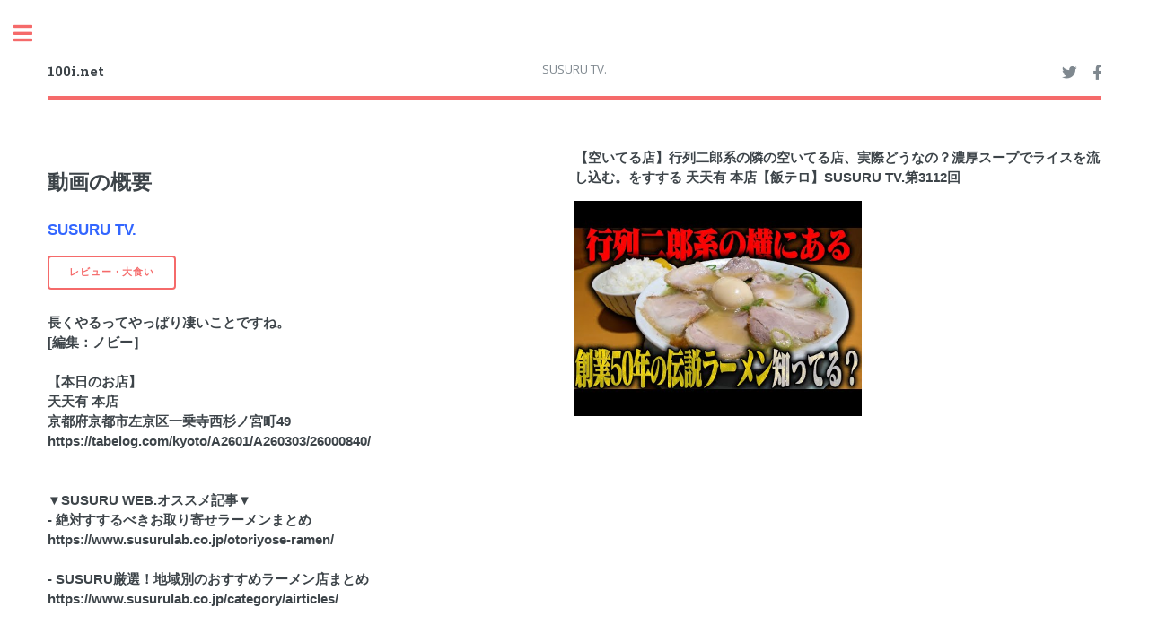

--- FILE ---
content_type: text/html; charset=UTF-8
request_url: https://100i.net/video/susuru_tv/2593647/
body_size: 8547
content:

<!DOCTYPE HTML>



<html>

	<head>


<script>
$(document).ready(function(){
$('#testtest').each(function() {
this.contentWindow.location.reload(true);
});
});
</script>



<!-- Global site tag (gtag.js) - Google Analytics -->
<script async src="https://www.googletagmanager.com/gtag/js?id=UA-168746178-1"></script>
<script>
  window.dataLayer = window.dataLayer || [];
  function gtag(){dataLayer.push(arguments);}
  gtag('js', new Date());

  gtag('config', 'UA-168746178-1');
</script>







<title>【空いてる店】行列二郎系の隣の空いてる店、実際どうなの？濃厚スープでライスを流し込む。をすする 天天有 本店【飯テロ】SUSURU TV.第3112回　-　SUSURU TV. 100i.net</title>





		<meta charset="utf-8" />

		<meta name="viewport" content="width=device-width, initial-scale=1, user-scalable=no" />



<link rel="stylesheet" href="https://100i.net/template/100i/assets/css/main.css" />

	</head>

	<body class="is-preload">



		<!-- Wrapper -->



<div id="wrapper">



	<!-- Main -->

	<div id="main">

		<div class="inner">



			<!-- Header -->

			<header id="header">



<a href="https://100i.net/" class="logo">

<strong>

100i.net

</strong>

</a>

SUSURU TV.



<ul class="icons">

<li><a href="https://twitter.com/share?url=https://100i.net/video/susuru_tv/2593647/" class="icon brands fa-twitter" target="_blank"><span class="label">Twitter</span></a></li>
<li><a href="https://www.facebook.com/share.php?u=https://100i.net/video/susuru_tv/2593647/" class="icon brands fa-facebook-f" target="_blank"><span class="label">Facebook</span></a></li>

</ul>







			</header>






			<!-- Banner -->



			<section id="banner">



	<div class="content">
<br>
		<header>
			<h2>動画の概要</h2>
		</header>
		<h3><a href="https://100i.net/youtuber/susuru_tv/1/">SUSURU TV.</a></h3>
<ul class="actions">
<li><a href="https://100i.net/category/gourmet/review/1/" class="button">レビュー・大食い</a></li>
</ul>




		<h4>長くやるってやっぱり凄いことですね。<br />[編集：ノビー］<br /><br />【本日のお店】<br />天天有 本店<br />京都府京都市左京区一乗寺西杉ノ宮町49<br /><a href="https://tabelog.com/kyoto/A2601/A260303/26000840/">https://tabelog.com/kyoto/A2601/A260303/26000840/</a><br /><br /><br />▼SUSURU WEB.オススメ記事▼<br />- 絶対すするべきお取り寄せラーメンまとめ<br /><a href="https://www.susurulab.co.jp/otoriyose-ramen/">https://www.susurulab.co.jp/otoriyose-ramen/</a><br /><br />- SUSURU厳選！地域別のおすすめラーメン店まとめ<br /><a href="https://www.susurulab.co.jp/category/airticles/">https://www.susurulab.co.jp/category/airticles/</a><br /><br /><br />★SUSURU TV.の公式グッズサイト★<br />SUSURUが動画内で着用しているTシャツ等<br />数量限定品やコラボ商品も多数取り扱い中！<br /><a href="https://bit.ly/3Ew85oy">https://bit.ly/3Ew85oy</a><br /><br /><br />ご視聴ありがとうございます。<br />ラーメンを毎日すする「毎日ラーメン健康生活」を実施中！<br />チャンネル登録もよろしくお願いします！<br /><br /><br />▼SUSURUのサブチャンネルもよろしく！▼<br /><a href="https://www.youtube.com/channel/UCVdjYnmDsyiUcpcryI-k6ZA">https://www.youtube.com/channel/UCVdjYnmDsyiUcpcryI-k6ZA</a><br /><br /><br />■twitter（X)<br /><a href="https://twitter.com/susuru_tv">https://twitter.com/susuru_tv</a><br /><br />■instagram<br /><a href="https://www.instagram.com/susuru_tv/">https://www.instagram.com/susuru_tv/</a><br /><br /><br />◆ファンレター等の送り先はこちら<br />〒164-0001<br />東京都中野区中野3-42-2<br />SUSURU宛　まで！<br />※ここにSUSURUは住んでいません。近隣の方のご迷惑になりますので押しかけたりはご遠慮ください。<br /><br />■お仕事の依頼は■<br />info@susurulab.co.jp<br />企業様のお問い合わせは上記よりお願いいたします。<br /><br /><br />#天天有 #京都 #ラーメン  #毎日ラーメン生活</h4>

	</div>












				<span class="image object">







<h4>【空いてる店】行列二郎系の隣の空いてる店、実際どうなの？濃厚スープでライスを流し込む。をすする 天天有 本店【飯テロ】SUSURU TV.第3112回</h4>
<div class="videoframe">
<iframe width="320" height="240" src="https://100i.net/youtube_thumb.php?video_id=6Sgb8UESPME" frameborder="0" scrolling="no"></iframe></div>







				</span>



			</section>



<!-- gad_point -->






<div class="col-4 col-12-medium">
<h2>最新情報</h2>
<p>
<a href="https://zenber.jp/mode/news/SUSURU/" target="_blank">SUSURU</a><br>
</p>
</div>


<div class="box">
<iframe src="https://chimatter.com/test2/bbs/read.php?bc=ffffff&fc=000000&ac=CAYOQt%2F09lglGSsDVIPArAJkpksOe6SaiYbDFMNu7Z%2B8dTNHmcbYszX96ehbEuIDuHETN0asGV16ndl672NFWw%3D%3D&bt=o%2FNddwTMFVugp%2FEKVBK5%2B6GlfFehXi55pNbrHHIYKvozGniYM%2BZAwVpGzUzuX6BmN%2F61iRGiVebSTLu%2Fa%2B1FAl1%2BJg3sl8brOxOEOX0l%2B9g%3D&gw=249" marginwidth="0" marginheight="0" width="260" height="440" border="0" frameborder="0" style="border:none;" scrolling="yes"></iframe><br>
<form method="post" action="https://chimatter.com/test2/bbs/post.php">
<div class="row gtr-uniform">
<div class="col-12">
<textarea name="desc" id="demo-message" placeholder="Enter your message" rows="6"></textarea>
</div>
<input type="hidden" name="ac" value="CAYOQt/09lglGSsDVIPArAJkpksOe6SaiYbDFMNu7Z+8dTNHmcbYszX96ehbEuIDuHETN0asGV16ndl672NFWw=="><input type="hidden" name="bc" value="ffffff"><input type="hidden" name="fc" value="000000"><input type="hidden" name="bt" value="o/NddwTMFVugp/EKVBK5+6GlfFehXi55pNbrHHIYKvozGniYM+ZAwVpGzUzuX6BmN/61iRGiVebSTLu/a+1FAl1+Jg3sl8brOxOEOX0l+9g="><input type="hidden" name="it" value="1"><div class="col-12">
<ul class="actions">
<li><input type="submit" value="書き込む" class="primary" /></li>
<li><input type="reset" value="リセット" /></li>
</ul>
</div>
</div>
</form>
</div>





















<!-- Section -->


			<section>

				<header class="major">
					<h2>最近の動画</h2>
				</header>


				<div class="posts">

		<article>
			<a href="https://100i.net/video/susuru_tv/3320558/" class="image"><img src="https://i.ytimg.com/vi/yZeB7bO9YHs/mqdefault.jpg" alt="「箸いりますか？」の正解" /></a>
			<h3><a href="https://100i.net/video/susuru_tv/3320558/">「箸いりますか？」の正解</a></h3>


		</article>

		<article>
			<a href="https://100i.net/video/susuru_tv/3320559/" class="image"><img src="https://i.ytimg.com/vi/NUt7nHKckvA/mqdefault.jpg" alt="【衝撃】これが未来のラーメンだ。即興でラーメンを作る店主による「SUSURUスペシャル」がヤバい。をすする improv.【飯テロ】SUSURU TV.第3713回" /></a>
			<h3><a href="https://100i.net/video/susuru_tv/3320559/">【衝撃】これが未来のラーメンだ。即興でラーメンを作る店主による「SUSURUスペシャル」がヤバい。をすする improv.【飯テロ】SUSURU TV.第3713回</a></h3>


		</article>

		<article>
			<a href="https://100i.net/video/susuru_tv/3319573/" class="image"><img src="https://i.ytimg.com/vi/BHzOrxaf0C8/mqdefault.jpg" alt="【最強レシピ】激ウマ！すみれ系の味噌ラーメンを、スーパーの食材のみ1時間で作る。" /></a>
			<h3><a href="https://100i.net/video/susuru_tv/3319573/">【最強レシピ】激ウマ！すみれ系の味噌ラーメンを、スーパーの食材のみ1時間で作る。</a></h3>


		</article>

		<article>
			<a href="https://100i.net/video/susuru_tv/3318707/" class="image"><img src="https://i.ytimg.com/vi/pIq_ZiGXY34/mqdefault.jpg" alt="【コンビニ】『これは絶対に食ってくれ』と言われたので食ってみる。をすする【飯テロ】SUSURU TV. 第3711回" /></a>
			<h3><a href="https://100i.net/video/susuru_tv/3318707/">【コンビニ】『これは絶対に食ってくれ』と言われたので食ってみる。をすする【飯テロ】SUSURU TV. 第3711回</a></h3>


		</article>

		<article>
			<a href="https://100i.net/video/susuru_tv/3316930/" class="image"><img src="https://i.ytimg.com/vi/4sr4RLIVTQU/mqdefault.jpg" alt="バキバキの家系否定派VS本音しか言わないSUSURU" /></a>
			<h3><a href="https://100i.net/video/susuru_tv/3316930/">バキバキの家系否定派VS本音しか言わないSUSURU</a></h3>


		</article>

		<article>
			<a href="https://100i.net/video/susuru_tv/3316931/" class="image"><img src="https://i.ytimg.com/vi/RDGB2WaoG5U/mqdefault.jpg" alt="【六角家】レジェンド家系が衝撃の復活。家系御三家と呼ばれた六角家の最終形態。六角家1994+【飯テロ】SUSURU TV. 第3710回" /></a>
			<h3><a href="https://100i.net/video/susuru_tv/3316931/">【六角家】レジェンド家系が衝撃の復活。家系御三家と呼ばれた六角家の最終形態。六角家1994+【飯テロ】SUSURU TV. 第3710回</a></h3>


		</article>




				</div>
			</section>









			<section>

				<header class="major">
					<h2>人気の動画</h2>
				</header>


				<div class="posts">

		<article>
			<a href="https://100i.net/video/haiji_movie/3321332/" class="image"><img src="https://i.ytimg.com/vi/iIrcaL7Cnsk/mqdefault.jpg" alt="伝説のステーキ屋で最大量を注文してら、鉄板に乗り切らない巨大肉が登場！！ #mukbang #グルメ #はいじぃ #eatingout
" /></a>
			<h3><a href="https://100i.net/video/haiji_movie/3321332/">伝説のステーキ屋で最大量を注文してら、鉄板に乗り切らない巨大肉が登場！！ #mukbang #グルメ #はいじぃ #eatingout
</a></h3>


		</article>

		<article>
			<a href="https://100i.net/video/suika_ch/3320918/" class="image"><img src="https://i.ytimg.com/vi/KCs4bQEiQAg/mqdefault.jpg" alt="飲み雑談🍻
" /></a>
			<h3><a href="https://100i.net/video/suika_ch/3320918/">飲み雑談🍻
</a></h3>


		</article>

		<article>
			<a href="https://100i.net/video/wakky_tv/3321044/" class="image"><img src="https://i.ytimg.com/vi/sKw-K2AFSBQ/mqdefault.jpg" alt="国内満足度１位の最強ビュッフェ！！#焼肉食べ放題 #新宿グルメ #寿司 #ビュッフェ #中華
" /></a>
			<h3><a href="https://100i.net/video/wakky_tv/3321044/">国内満足度１位の最強ビュッフェ！！#焼肉食べ放題 #新宿グルメ #寿司 #ビュッフェ #中華
</a></h3>


		</article>

		<article>
			<a href="https://100i.net/video/nagata_rappa/3320365/" class="image"><img src="https://i.ytimg.com/vi/Kf_r4XxoNyE/mqdefault.jpg" alt="「レアステーキ丼食中毒事件」レア肉と生肉の勘違い
" /></a>
			<h3><a href="https://100i.net/video/nagata_rappa/3320365/">「レアステーキ丼食中毒事件」レア肉と生肉の勘違い
</a></h3>


		</article>

		<article>
			<a href="https://100i.net/video/sakamura_yukke/3320867/" class="image"><img src="https://i.ytimg.com/vi/CnBqslW2qHM/mqdefault.jpg" alt="タイの世界ーうるさいマッサージが怖すぎた…#shorts
" /></a>
			<h3><a href="https://100i.net/video/sakamura_yukke/3320867/">タイの世界ーうるさいマッサージが怖すぎた…#shorts
</a></h3>


		</article>

		<article>
			<a href="https://100i.net/video/haiji_movie/3320881/" class="image"><img src="https://i.ytimg.com/vi/8dlJmq-8jsg/mqdefault.jpg" alt="名代富士そばに【デカ富士】なるデカ盛りが新登場！特盛り＆天ぷら盛り盛りで注文したら想定外の事態に！
" /></a>
			<h3><a href="https://100i.net/video/haiji_movie/3320881/">名代富士そばに【デカ富士】なるデカ盛りが新登場！特盛り＆天ぷら盛り盛りで注文したら想定外の事態に！
</a></h3>


		</article>

		<article>
			<a href="https://100i.net/video/tokyo_calendar/3320945/" class="image"><img src="https://i.ytimg.com/vi/6Hua2sDM7UU/mqdefault.jpg" alt="【#橋本環奈 さん 、まるで外国のようなムードに👏 ˎˊ˗】撮影は、虎ノ門にある最旬の食スポット『SMUK』へ🍽️白いノースリーブのワンピース姿は、とても華やか✨まるで外国のようなムードに👏📚…°˖✧
" /></a>
			<h3><a href="https://100i.net/video/tokyo_calendar/3320945/">【#橋本環奈 さん 、まるで外国のようなムードに👏 ˎˊ˗】撮影は、虎ノ門にある最旬の食スポット『SMUK』へ🍽️白いノースリーブのワンピース姿は、とても華やか✨まるで外国のようなムードに👏📚…°˖✧
</a></h3>


		</article>

		<article>
			<a href="https://100i.net/video/dekakin/3320684/" class="image"><img src="https://i.ytimg.com/vi/jyIb4JR9Y8Q/mqdefault.jpg" alt="ダ。-ダチョウの餌やりについて-  #チ #怪獣 #サカナクション #ダチョウ
" /></a>
			<h3><a href="https://100i.net/video/dekakin/3320684/">ダ。-ダチョウの餌やりについて-  #チ #怪獣 #サカナクション #ダチョウ
</a></h3>


		</article>

		<article>
			<a href="https://100i.net/video/saguwa_diary/3320723/" class="image"><img src="https://i.ytimg.com/vi/1o36Lg0V4W0/mqdefault.jpg" alt="復活します！！！
" /></a>
			<h3><a href="https://100i.net/video/saguwa_diary/3320723/">復活します！！！
</a></h3>


		</article>

		<article>
			<a href="https://100i.net/video/men_ch/3320560/" class="image"><img src="https://i.ytimg.com/vi/usUsBI2Tu8g/mqdefault.jpg" alt="保存版）山岡家で一度は試してみたくなるw極みライスアレンジやってみました!!!「ラーメン山岡家 松戸北小金店」   麺チャンネル第1037回
" /></a>
			<h3><a href="https://100i.net/video/men_ch/3320560/">保存版）山岡家で一度は試してみたくなるw極みライスアレンジやってみました!!!「ラーメン山岡家 松戸北小金店」   麺チャンネル第1037回
</a></h3>


		</article>

		<article>
			<a href="https://100i.net/video/nagata_rappa/3321149/" class="image"><img src="https://i.ytimg.com/vi/CY58al7_C0s/mqdefault.jpg" alt="バックが超大手米問屋でも💦元気寿司増収減益を永田ラッパが解説 LIVE‼︎
" /></a>
			<h3><a href="https://100i.net/video/nagata_rappa/3321149/">バックが超大手米問屋でも💦元気寿司増収減益を永田ラッパが解説 LIVE‼︎
</a></h3>


		</article>

		<article>
			<a href="https://100i.net/video/wakky_tv/3319885/" class="image"><img src="https://i.ytimg.com/vi/6Fdgwvu8Wps/mqdefault.jpg" alt="確実に元が取れる！東京のど真ん中でカレー食べ放題1500円がヤバすぎた！！
" /></a>
			<h3><a href="https://100i.net/video/wakky_tv/3319885/">確実に元が取れる！東京のど真ん中でカレー食べ放題1500円がヤバすぎた！！
</a></h3>


		</article>

		<article>
			<a href="https://100i.net/video/nagata_rappa/3319452/" class="image"><img src="https://i.ytimg.com/vi/9DNG4RslwTU/mqdefault.jpg" alt="【激怒】この食中毒レアステーキ丼、正直“事件”です
" /></a>
			<h3><a href="https://100i.net/video/nagata_rappa/3319452/">【激怒】この食中毒レアステーキ丼、正直“事件”です
</a></h3>


		</article>

		<article>
			<a href="https://100i.net/video/fujiwara_life/3319250/" class="image"><img src="https://i.ytimg.com/vi/dbS3DPmrioM/mqdefault.jpg" alt="人生で1度は行くべき寿司名店7選
" /></a>
			<h3><a href="https://100i.net/video/fujiwara_life/3319250/">人生で1度は行くべき寿司名店7選
</a></h3>


		</article>

		<article>
			<a href="https://100i.net/video/shoku_zatugaku/3319271/" class="image"><img src="https://i.ytimg.com/vi/mTH6IMVUVvM/mqdefault.jpg" alt="プルデンシャル生命が顧客の金を騙し取っていた件【ゆっくり解説】
" /></a>
			<h3><a href="https://100i.net/video/shoku_zatugaku/3319271/">プルデンシャル生命が顧客の金を騙し取っていた件【ゆっくり解説】
</a></h3>


		</article>

		<article>
			<a href="https://100i.net/video/russian_sato/3319662/" class="image"><img src="https://i.ytimg.com/vi/BJmR_DbL3PI/mqdefault.jpg" alt="【大食い女の日常】ついにアレを手に入れた。ので今日はコロッケパーティーと決め込む大食い女の昼ごはん【大食い】【VLOG】【VLOG】【モッパン】
" /></a>
			<h3><a href="https://100i.net/video/russian_sato/3319662/">【大食い女の日常】ついにアレを手に入れた。ので今日はコロッケパーティーと決め込む大食い女の昼ごはん【大食い】【VLOG】【VLOG】【モッパン】
</a></h3>


		</article>

		<article>
			<a href="https://100i.net/video/dekakin/3319683/" class="image"><img src="https://i.ytimg.com/vi/L3lezWy_8pg/mqdefault.jpg" alt="【お金無制限!!】クレーンゲームでAI(ChatGPT)が欲しい景品10個取るまで帰れません!!!
" /></a>
			<h3><a href="https://100i.net/video/dekakin/3319683/">【お金無制限!!】クレーンゲームでAI(ChatGPT)が欲しい景品10個取るまで帰れません!!!
</a></h3>


		</article>

		<article>
			<a href="https://100i.net/video/haiji_movie/3319231/" class="image"><img src="https://i.ytimg.com/vi/n1mCt0SCECc/mqdefault.jpg" alt="神奈川最強の濃厚スープ×ライス食べ放題のラーメン屋で何杯おかわり出来るかチャレンジ！！
" /></a>
			<h3><a href="https://100i.net/video/haiji_movie/3319231/">神奈川最強の濃厚スープ×ライス食べ放題のラーメン屋で何杯おかわり出来るかチャレンジ！！
</a></h3>


		</article>

		<article>
			<a href="https://100i.net/video/ozikoro/3319232/" class="image"><img src="https://i.ytimg.com/vi/1H61YPYyJ4k/mqdefault.jpg" alt="元祖居酒屋チェーンで初心に戻って飲む酒が最高に旨かった。【魚民】
" /></a>
			<h3><a href="https://100i.net/video/ozikoro/3319232/">元祖居酒屋チェーンで初心に戻って飲む酒が最高に旨かった。【魚民】
</a></h3>


		</article>

		<article>
			<a href="https://100i.net/video/kenichi/3319240/" class="image"><img src="https://i.ytimg.com/vi/fGnw0Elwf4Q/mqdefault.jpg" alt="フェリー個室部屋で1人飲み　#1人飲み  #グルメ  #フェリー
" /></a>
			<h3><a href="https://100i.net/video/kenichi/3319240/">フェリー個室部屋で1人飲み　#1人飲み  #グルメ  #フェリー
</a></h3>


		</article>




				</div>
			</section>












<!-- fotter_block -->





			<section>

				<!-- Elements -->
				<h2 id="elements">カテゴリ一覧</h2>
				<div class="row gtr-200">

					<div class="col-6 col-12-medium">

					<!-- Buttons -->







<h4>スポーツ</h4>
<ul class="actions">
<li><a href="https://100i.net/category/sports/soccer/1/" class="button small">サッカー</a></li>
<li><a href="https://100i.net/category/sports/baseball/1/" class="button small">野球</a></li>
<li><a href="https://100i.net/category/sports/combat/1/" class="button small">格闘技</a></li>
</ul>
<ul class="actions">
<li><a href="https://100i.net/category/sports/exercise/1/" class="button small">エクササイズ</a></li>
<li><a href="https://100i.net/category/sports/golf/1/" class="button small">ゴルフ</a></li>
</ul>
<h4>ニュース</h4>
<ul class="actions">
<li><a href="https://100i.net/category/news/media/1/" class="button small">テレビ・新聞</a></li>
<li><a href="https://100i.net/category/news/geisupo/1/" class="button small">芸能スポーツ</a></li>
<li><a href="https://100i.net/category/news/seikei/1/" class="button small">政治・経済</a></li>
</ul>
<ul class="actions">
<li><a href="https://100i.net/category/news/kaigai/1/" class="button small">海外</a></li>
<li><a href="https://100i.net/category/news/it/1/" class="button small">IT・技術</a></li>
<li><a href="https://100i.net/category/news/sports/1/" class="button small">スポーツ</a></li>
</ul>
<h4>音楽</h4>
<ul class="actions">
<li><a href="https://100i.net/category/music/male/1/" class="button small">男性アーチスト</a></li>
<li><a href="https://100i.net/category/music/female/1/" class="button small">女性アーチスト</a></li>
<li><a href="https://100i.net/category/music/instrument/1/" class="button small">楽器・演奏</a></li>
</ul>
<ul class="actions">
<li><a href="https://100i.net/category/music/media/1/" class="button small">音楽メディア・企業</a></li>
<li><a href="https://100i.net/category/music/utaite/1/" class="button small">歌い手</a></li>
</ul>
<h4>ラーニング</h4>
<ul class="actions">
<li><a href="https://100i.net/category/learning/variety/1/" class="button small">雑学・知識</a></li>
<li><a href="https://100i.net/category/learning/biz/1/" class="button small">ビジネス</a></li>
<li><a href="https://100i.net/category/learning/science/1/" class="button small">科学・IT</a></li>
</ul>
<ul class="actions">
<li><a href="https://100i.net/category/learning/estate/1/" class="button small">不動産・建築</a></li>
<li><a href="https://100i.net/category/learning/language/1/" class="button small">語学</a></li>
<li><a href="https://100i.net/category/learning/invest/1/" class="button small">投資</a></li>
</ul>
<ul class="actions">
<li><a href="https://100i.net/category/learning/medical/1/" class="button small">医療・健康</a></li>
</ul>
<h4>趣味</h4>
<ul class="actions">
<li><a href="https://100i.net/category/hobby/outdoor/1/" class="button small">アウトドア</a></li>
<li><a href="https://100i.net/category/hobby/computer/1/" class="button small">PC・ガジェット</a></li>
<li><a href="https://100i.net/category/hobby/fishing/1/" class="button small">釣り</a></li>
</ul>
<ul class="actions">
<li><a href="https://100i.net/category/hobby/diy/1/" class="button small">DIY</a></li>
<li><a href="https://100i.net/category/hobby/car/1/" class="button small">クルマ</a></li>
<li><a href="https://100i.net/category/hobby/fashion/1/" class="button small">ファッション</a></li>
</ul>
<ul class="actions">
<li><a href="https://100i.net/category/hobby/travel/1/" class="button small">旅</a></li>
<li><a href="https://100i.net/category/hobby/tetsudo/1/" class="button small">鉄道</a></li>
<li><a href="https://100i.net/category/hobby/explorer/1/" class="button small">探検</a></li>
</ul>
<ul class="actions">
<li><a href="https://100i.net/category/hobby/fortune/1/" class="button small">占い</a></li>
<li><a href="https://100i.net/category/hobby/bike/1/" class="button small">バイク</a></li>
<li><a href="https://100i.net/category/hobby/gardening/1/" class="button small">ガーデニング</a></li>
</ul>
<ul class="actions">
<li><a href="https://100i.net/category/hobby/handcraft/1/" class="button small">ハンドクラフト</a></li>
</ul>
<h4>グルメ</h4>
<ul class="actions">
<li><a href="https://100i.net/category/gourmet/cooking/1/" class="button small">料理</a></li>
<li><a href="https://100i.net/category/gourmet/review/1/" class="button small">レビュー・大食い</a></li>
</ul>
<h4>ガールズ</h4>
<ul class="actions">
<li><a href="https://100i.net/category/girls/men/1/" class="button small">イケメン</a></li>
<li><a href="https://100i.net/category/girls/fashion/1/" class="button small">女性ファッション</a></li>
<li><a href="https://100i.net/category/girls/comic/1/" class="button small">少女漫画</a></li>
</ul>
<h4>ゲーム</h4>
<ul class="actions">
<li><a href="https://100i.net/category/game/live/1/" class="button small">ゲーム実況</a></li>
<li><a href="https://100i.net/category/game/minecraft/1/" class="button small">マイクラ</a></li>
<li><a href="https://100i.net/category/game/maker/1/" class="button small">ゲームニュース・企業</a></li>
</ul>
<ul class="actions">
<li><a href="https://100i.net/category/game/sumaho/1/" class="button small">スマホゲーム</a></li>
<li><a href="https://100i.net/category/game/table/1/" class="button small">テーブルゲーム</a></li>
</ul>
<h4>ギャンブル・宝くじ</h4>
<ul class="actions">
<li><a href="https://100i.net/category/gamble/keiba/1/" class="button small">競馬</a></li>
</ul>
<h4>エンタメ</h4>
<ul class="actions">
<li><a href="https://100i.net/category/entertainment/owarai/1/" class="button small">お笑い</a></li>
<li><a href="https://100i.net/category/entertainment/cinema/1/" class="button small">映画</a></li>
<li><a href="https://100i.net/category/entertainment/idol/1/" class="button small">アイドル</a></li>
</ul>
<ul class="actions">
<li><a href="https://100i.net/category/entertainment/youtuber/1/" class="button small">Youtuber</a></li>
<li><a href="https://100i.net/category/entertainment/men/1/" class="button small">男性タレント</a></li>
<li><a href="https://100i.net/category/entertainment/female/1/" class="button small">女性タレント</a></li>
</ul>
<ul class="actions">
<li><a href="https://100i.net/category/entertainment/kids/1/" class="button small">きっず</a></li>
<li><a href="https://100i.net/category/entertainment/sexy/1/" class="button small">セクシー</a></li>
</ul>
<h4>アニメ・漫画</h4>
<ul class="actions">
<li><a href="https://100i.net/category/anime/fame/1/" class="button small">人気作品</a></li>
<li><a href="https://100i.net/category/anime/voice/1/" class="button small">声優</a></li>
<li><a href="https://100i.net/category/anime/gossip/1/" class="button small">ゴシップ</a></li>
</ul>
<ul class="actions">
<li><a href="https://100i.net/category/anime/maker/1/" class="button small">アニメ企業・出版社</a></li>
<li><a href="https://100i.net/category/anime/fan/1/" class="button small">アニメファン</a></li>
<li><a href="https://100i.net/category/anime/vtuber/1/" class="button small">Vtuber</a></li>
</ul>
<h4>どうぶつ</h4>
<ul class="actions">
<li><a href="https://100i.net/category/animal/dog/1/" class="button small">犬</a></li>
<li><a href="https://100i.net/category/animal/cat/1/" class="button small">猫</a></li>
<li><a href="https://100i.net/category/animal/mofumofu/1/" class="button small">もふもふ</a></li>
</ul>







					</div>
				</div>

			</section>









<!-- link_block -->













<!-- ranking_block -->











		</div>

	</div>



	<!-- Sidebar -->








	<!-- Sidebar -->

	<div id="sidebar">

		<div class="inner">



		<!-- Search -->

			<section id="search" class="alt">

				<form method="get" action="https://100i.net/search.php">

					<input type="text" name="keyword" id="query" placeholder="Search" />


				</form>

			</section>



			<!-- Menu -->

			<nav id="menu">

				<header class="major">

					<h2>カテゴリ</h2>

				</header>



				<ul>



<li>
<span class="opener">ニュース</span>
<ul>
<li><a href="/category/news/media/1/">テレビ・新聞</a></li>
<li><a href="/category/news/geisupo/1/">芸能スポーツ</a></li>
<li><a href="/category/news/seikei/1/">政治・経済</a></li>
<li><a href="/category/news/kaigai/1/">海外</a></li>
<li><a href="/category/news/it/1/">IT・技術</a></li>
<li><a href="/category/news/sports/1/">スポーツ</a></li>
</ul>
</li>
<li>
<span class="opener">エンタメ</span>
<ul>
<li><a href="/category/entertainment/owarai/1/">お笑い</a></li>
<li><a href="/category/entertainment/cinema/1/">映画</a></li>
<li><a href="/category/entertainment/idol/1/">アイドル</a></li>
<li><a href="/category/entertainment/youtuber/1/">Youtuber</a></li>
<li><a href="/category/entertainment/men/1/">男性タレント</a></li>
<li><a href="/category/entertainment/female/1/">女性タレント</a></li>
<li><a href="/category/entertainment/kids/1/">きっず</a></li>
<li><a href="/category/entertainment/sexy/1/">セクシー</a></li>
</ul>
</li>
<li>
<span class="opener">スポーツ</span>
<ul>
<li><a href="/category/sports/soccer/1/">サッカー</a></li>
<li><a href="/category/sports/baseball/1/">野球</a></li>
<li><a href="/category/sports/combat/1/">格闘技</a></li>
<li><a href="/category/sports/exercise/1/">エクササイズ</a></li>
<li><a href="/category/sports/golf/1/">ゴルフ</a></li>
</ul>
</li>
<li>
<span class="opener">趣味</span>
<ul>
<li><a href="/category/hobby/outdoor/1/">アウトドア</a></li>
<li><a href="/category/hobby/computer/1/">PC・ガジェット</a></li>
<li><a href="/category/hobby/fishing/1/">釣り</a></li>
<li><a href="/category/hobby/diy/1/">DIY</a></li>
<li><a href="/category/hobby/car/1/">クルマ</a></li>
<li><a href="/category/hobby/fashion/1/">ファッション</a></li>
<li><a href="/category/hobby/travel/1/">旅</a></li>
<li><a href="/category/hobby/tetsudo/1/">鉄道</a></li>
<li><a href="/category/hobby/explorer/1/">探検・冒険</a></li>
<li><a href="/category/hobby/fortune/1/">占い</a></li>
<li><a href="/category/hobby/bike/1/">バイク</a></li>
<li><a href="/category/hobby/gardening/1/">ガーデニング</a></li>
<li><a href="/category/hobby/handcraft/1/">ハンドクラフト</a></li>
</ul>
</li>
<li>
<span class="opener">アニメ・漫画</span>
<ul>
<li><a href="/category/anime/fame/1/">人気作品</a></li>
<li><a href="/category/anime/voice/1/">声優</a></li>
<li><a href="/category/anime/gossip/1/">ゴシップ</a></li>
<li><a href="/category/anime/maker/1/">アニメ企業・出版社</a></li>
<li><a href="/category/anime/fan/1/">アニメファン</a></li>
<li><a href="/category/anime/vtuber/1/">Vtuber</a></li>
</ul>
</li>
<li>
<span class="opener">どうぶつ</span>
<ul>
<li><a href="/category/animal/dog/1/">犬</a></li>
<li><a href="/category/animal/cat/1/">猫</a></li>
<li><a href="/category/animal/mofumofu/1/">もふもふ</a></li>
</ul>
</li>
<li>
<span class="opener">ラーニング</span>
<ul>
<li><a href="/category/learning/variety/1/">雑学・知識</a></li>
<li><a href="/category/learning/biz/1/">ビジネス</a></li>
<li><a href="/category/learning/science/1/">科学・IT</a></li>
<li><a href="/category/learning/estate/1/">不動産・建築</a></li>
<li><a href="/category/learning/language/1/">語学・海外</a></li>
<li><a href="/category/learning/invest/1/">投資</a></li>
<li><a href="/category/learning/medical/1/">医療・健康</a></li>
<li><a href="/category/learning/mystery/1/">ミステリー</a></li>
</ul>
</li>
<li>
<span class="opener">ゲーム</span>
<ul>
<li><a href="/category/game/live/1/">ゲーム実況</a></li>
<li><a href="/category/game/minecraft/1/">マイクラ</a></li>
<li><a href="/category/game/maker/1/">ゲームニュース・企業</a></li>
<li><a href="/category/game/sumaho/1/">スマホゲーム</a></li>
<li><a href="/category/game/table/1/">テーブルゲーム</a></li>
</ul>
</li>
<li>
<span class="opener">グルメ</span>
<ul>
<li><a href="/category/gourmet/cooking/1/">料理</a></li>
<li><a href="/category/gourmet/review/1/">レビュー・大食い</a></li>
</ul>
</li>
<li>
<span class="opener">ガールズ</span>
<ul>
<li><a href="/category/girls/men/1/">イケメン</a></li>
<li><a href="/category/girls/fashion/1/">女性ファッション</a></li>
<li><a href="/category/girls/comic/1/">少女漫画・恋愛</a></li>
</ul>
</li>
<li>
<span class="opener">ギャンブル・宝くじ</span>
<ul>
<li><a href="/category/gamble/keiba/1/">競馬</a></li>
</ul>
</li>



<li>
<span class="opener">まとめブログアンテナ</span>
<ul>

<li><a href="https://timatter.com/" target="_blank">総合</a></li>
<li><a href="https://timatter.com/category/entame/game/1/" target="_blank">ゲーム</a></li>
<li><a href="https://timatter.com/category/entame/comic/1/" target="_blank">アニメ</a></li>
<li><a href="https://timatter.com/category/entame/idol/1/" target="_blank">アイドル</a></li>
<li><a href="https://timatter.com/category/sports/soccer/1/" target="_blank">サッカー</a></li>

</ul>
</li>


<li>
<span class="opener">おすすめ</span>
<ul>
<li><a href="https://carseek.net" target="_blank">クルマ</a></li>
<li><a href="https://tokyocx.com" target="_blank">仮想通貨</a></li>
<li><a href="https://euwalker.com" target="_blank">ヨーロッパ情報</a></li>
</ul>
</li>



				</ul>

			</nav>












<!-- Section -->
			<section>
				<header class="major">
					<h2>100i.netとは</h2>
				</header>
				<p>
人気YouTuberランキング！<br><br>
直近の数カ月内に投稿された動画のデータを元に、カテゴリごとにランキングは算出されています！<br><br>
左上の検索窓からYouTuberや動画を検索可能！




				</p>


			</section>





			<!-- Footer -->

			<footer id="footer">

				<p class="copyright">&copy; 100i.net All rights reserved. Design: <a href="https://html5up.net">HTML5 UP</a>.</p>

			</footer>



		</div>

	</div>



</div>


















		<!-- Scripts -->

			<script src="https://100i.net/template/100i/assets/js/jquery.min.js"></script>

			<script src="https://100i.net/template/100i/assets/js/browser.min.js"></script>

			<script src="https://100i.net/template/100i/assets/js/breakpoints.min.js"></script>

			<script src="https://100i.net/template/100i/assets/js/util.js"></script>

			<script src="https://100i.net/template/100i/assets/js/main.js"></script>



<script>
    $("img.lazyload").lazyload();
</script>



<script type="text/javascript">
    amzn_assoc_ad_type = "link_enhancement_widget";
    amzn_assoc_tracking_id = "100i-22";
    amzn_assoc_linkid = "cda90b890413a2d9ae56f27bf1da51b8";
    amzn_assoc_placement = "";
    amzn_assoc_marketplace = "amazon";
    amzn_assoc_region = "JP";
</script>
<script src="//ws-fe.amazon-adsystem.com/widgets/q?ServiceVersion=20070822&Operation=GetScript&ID=OneJS&WS=1&MarketPlace=JP"></script>


	</body>

</html>











--- FILE ---
content_type: text/html; charset=UTF-8
request_url: https://100i.net/youtube_thumb.php?video_id=6Sgb8UESPME
body_size: 17
content:

<html>
<head>
<title>video thumb</title>
</head>
<body leftmargin="0" topmargin="0">

<a href="https://www.youtube.com/watch?v=6Sgb8UESPME" target="_blank" border="0"><img src="https://i.ytimg.com/vi/6Sgb8UESPME/hqdefault.jpg" border="0" width="320" height="240"></a>


</body>

</html>


--- FILE ---
content_type: text/html; charset=UTF-8
request_url: https://chimatter.com/test2/bbs/read.php?bc=ffffff&fc=000000&ac=CAYOQt%2F09lglGSsDVIPArAJkpksOe6SaiYbDFMNu7Z%2B8dTNHmcbYszX96ehbEuIDuHETN0asGV16ndl672NFWw%3D%3D&bt=o%2FNddwTMFVugp%2FEKVBK5%2B6GlfFehXi55pNbrHHIYKvozGniYM%2BZAwVpGzUzuX6BmN%2F61iRGiVebSTLu%2Fa%2B1FAl1%2BJg3sl8brOxOEOX0l%2B9g%3D&gw=249
body_size: 362
content:


<!DOCTYPE html>

<html dir="ltr" lang="ja">

<head>

<meta charset="UTF-8" />

<meta name="viewport" content="width=device-width, initial-scale=1.0, maximum-scale=1.0, user-scalable=0">

<style type="text/css">  
	<!-- 
		input#submit_button {
			padding: 0.4px 0.8px;
			font-size: 1.0em;
			// 背景色を黒に指定
			background-color: #777;
			// 文字色を白に指定
			color: #000000;
			// submitボタンのを枠を非表示にする
			border-style: none;
		}
	-->  
</style>

</head>
<body bgcolor="#ffffff" text="#000000" leftmargin="5" rightmargin="5" topmargin="5">
<font size="3">

<!-- ap -->

</font>

</body>
</html>

